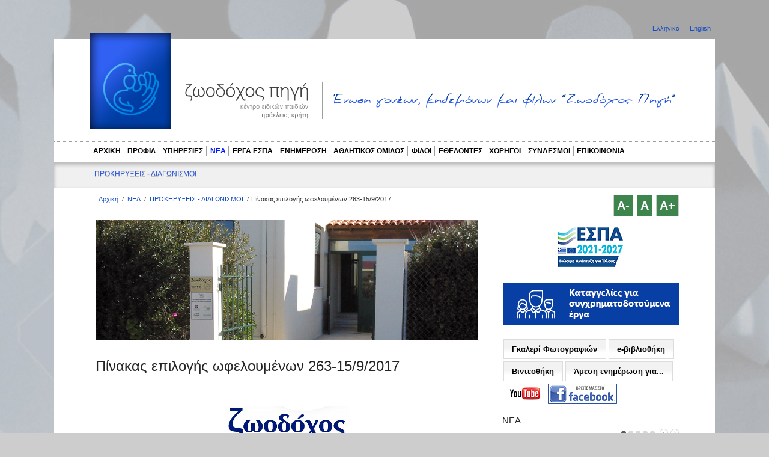

--- FILE ---
content_type: text/html; charset=utf-8
request_url: https://zoodohos.com/index.php/nea/prokyrhkseis-diagwnismoi/524-pinakas_epiloghs_wpheloumenwn_263_15_9_2017
body_size: 9512
content:
<!doctype html>
<html lang="el">
<head>
<meta name="viewport" content="width=device-width,initial-scale=1">
  <base href="https://zoodohos.com/index.php/nea/prokyrhkseis-diagwnismoi/524-pinakas_epiloghs_wpheloumenwn_263_15_9_2017" />
  <meta http-equiv="content-type" content="text/html; charset=utf-8" />
  <meta name="keywords" content="Εκπαίδευση, Κέντρο, Ημέρας, Αυτισμός, Ξενώνας, Στήριξης, Ευαισθητοποίηση, Εκδρομές,    Διανοητική, Αναπηρία, Κοινότητα, Ηράκλειο, Κρήτη, Ίδρυμα, Σύλλογος, Φίλοι, Άτομα,   Προώθηση, Μάθηση, Ζωοδόχος, Πηγή, Νέα Αλικαρνασσός, Δυσκολίες, Κατασκήνωση, Κέντρο Αυτισμού, Αθλητικός, Όμιλος " />
  <meta name="description" content="Κέντρο Ειδικών Παιδιών Ζωοδόχος Πηγή, Ηράκλειο Κρητη - Zoodohos Pigi is a non-profit, private charity organization and complies with the continuing assessment and monitoring of the ministry of Health and Welfare.The Aims and Objectives of Zoodohos Pigi utilization to the most possible degree of the persons' potential towards a more autonomous and  independent living. social integration. prevocational and vocational training. job placement. supported living. psycho-social support of the persons and their families. trainer and parent training. public awareness. We have set up a safe and structured environment for persons with autism, so as to provide high-level, specialized services" />
  <title>Πίνακας επιλογής ωφελουμένων 263-15/9/2017 - Κέντρο Ειδικών Παιδιών Ζωοδόχος Πηγή, Ηράκλειο Κρητη</title>
  <link href="/templates/zoodohos/favicon.ico" rel="shortcut icon" type="image/vnd.microsoft.icon" />
  <link rel="stylesheet" href="/plugins/system/rokbox/themes/light/rokbox-style.css" type="text/css" />
  <link rel="stylesheet" href="https://zoodohos.com/modules/mod_news_pro_gk4/interface/css/style.css" type="text/css" />
  <link rel="stylesheet" href="/modules/mod_font_resizer/jfontsize.css" type="text/css" media="all" />
  <link rel="stylesheet" href="/media/mod_languages/css/template.css" type="text/css" />
  <style type="text/css">
#toTop {width:100px;z-index: 10;border: 1px solid #eee; background:#f7f7f7; text-align:center; padding:5px; position:fixed; bottom:0px; right:0px; cursor:pointer; display:none;  color:#333;text-transform: lowercase; font-size: 0.8em;}
  </style>
  <script src="/media/system/js/mootools-core.js" type="text/javascript"></script>
  <script src="/media/system/js/core.js" type="text/javascript"></script>
  <script src="/media/system/js/mootools-more.js" type="text/javascript"></script>
  <script src="//ajax.googleapis.com/ajax/libs/jquery/1.6/jquery.min.js" type="text/javascript"></script><script type='text/javascript'>jQuery.noConflict();</script>
  <script src="/media/system/js/caption.js" type="text/javascript"></script>
  <script src="/plugins/system/rokbox/rokbox.js" type="text/javascript"></script>
  <script src="/plugins/system/rokbox/themes/light/rokbox-config.js" type="text/javascript"></script>
  <script src="https://zoodohos.com/modules/mod_news_pro_gk4/interface/scripts/engine.js" type="text/javascript"></script>
  <script src="/modules/mod_font_resizer/jquery.fontResizer-2.0.js" type="text/javascript"></script>
  <script type="text/javascript">
window.addEvent('load', function() {
				new JCaption('img.caption');
			});var rokboxPath = '/plugins/system/rokbox/';
  </script>

<link rel="apple-touch-icon" href="/templates/zoodohos/apple-touch-icon.png">
<link rel="stylesheet" href="/templates/system/css/system.css" type="text/css">
<link rel="stylesheet" href="/templates/zoodohos/css/basic.css" type="text/css" />
<link rel="stylesheet" href="/templates/zoodohos/css/custom.css" type="text/css" />
<link rel="stylesheet" href="/templates/zoodohos/css/menus.css" type="text/css" />
	<link rel="stylesheet" href="/templates/zoodohos/css/css3.css" type="text/css" />
	
<style type="text/css">
a, .items-leading h2 a:hover, .item h2 a:hover, h2 a:hover {color:#134cc3;}
.readmore a:hover, a.readmore:hover, .readmore a:focus, a.readmore:focus{ background-color:#134cc3; h1 a { background-color:none !important;}}
</style>
<link rel="shortcut icon" href="/templates/zoodohos/images/favicon.ico" />  
<!--[if gt IE 8]>
	<link rel="stylesheet" href="/templates/zoodohos/css/ie.css" type="text/css" media="screen, projection" />
<![endif]-->    
<!--[if lt IE 9]>
	<link rel="stylesheet" href="/templates/zoodohos/css/ie8.css" type="text/css" media="screen, projection" />
	<script src="http://html5shim.googlecode.com/svn/trunk/html5.js"></script>
<![endif]-->    
<script type="text/javascript" src="/templates/zoodohos/js/jQuery.equalHeights.js"></script>
</head>
<body style="background-repeat:no-repeat; background-position:center top; background-image: url('/images/backgrounds/01.jpg');">
<div class="wrapper">
	<div class="inner_wrapper">
	    		<div class="moduletable languagemod">
					<div class="mod-languages languagemod">

	<ul class="lang-inline">
						<li class="lang-active" dir="ltr">
			<a href="/index.php">
							Ελληνικά						</a>
			</li>
								<li class="" dir="ltr">
			<a href="/index.php/en/">
							English						</a>
			</li>
				</ul>

</div>
		</div>
	
		<div class="header_wrapper">
		
<div class="top">
  <div class="container">
        <div class="logo">
      <h1><a href="/"><img src="/templates/zoodohos/images/logo.png" alt="Κέντρο Ειδικών Παιδιών Ζωοδόχος Πηγή, Ηράκλειο Κρητη"  /></a></h1>
    </div>
    <div class="skipLink"><a href="#mainContent">Προχωρήστε στο κυρίως περιεχόμενο</a></div>
        <div class="moto">

<div class="custom"  >
	<p><img src="/images/zoodohos-moto-egxr.png" alt="Κέντρο Ειδικών Παιδιών" width="826" height="74" /></p></div>
</div>
      </div>
  <nav>
    
<ul class="menu">
<li class="item-101"><a href="/index.php" >ΑΡΧΙΚΗ</a></li><li class="item-102 parent"><a href="/index.php/profil" >ΠΡΟΦΙΛ</a></li><li class="item-103 parent"><a href="/index.php/yphresies" >ΥΠΗΡΕΣΙΕΣ</a></li><li class="item-104 active parent"><a href="/index.php/nea" >ΝΕΑ</a></li><li class="item-105"><a href="/index.php/erga_espa" >ΕΡΓΑ ΕΣΠΑ</a></li><li class="item-106 parent"><a href="/index.php/enhmerwsh" >ΕΝΗΜΕΡΩΣΗ</a></li><li class="item-107 parent"><a href="/index.php/athlhtikos-omilos/profil" >ΑΘΛΗΤΙΚΟΣ ΟΜΙΛΟΣ</a></li><li class="item-111 parent"><a href="/index.php/filoi/profil" >ΦΙΛΟΙ</a></li><li class="item-112 parent"><a href="/index.php/ethelontes" >ΕΘΕΛΟΝΤΕΣ</a></li><li class="item-113 parent"><a href="/index.php/xorhgoi" >ΧΟΡΗΓΟΙ</a></li><li class="item-110 parent"><a href="/index.php/syndesmoi" >ΣΥΝΔΕΣΜΟΙ</a></li><li class="item-109"><a href="/index.php/epikoinwnia" >ΕΠΙΚΟΙΝΩΝΙΑ</a></li></ul>

  </nav>
      <div class="minimenu">
    
<ul class="menu topmenu ">
<li class="item-108 current active"><a href="/index.php/nea/prokyrhkseis-diagwnismoi" >ΠΡΟΚΗΡΥΞΕΙΣ - ΔΙΑΓΩΝΙΣΜΟΙ</a></li></ul>

  </div>
  <script type="text/javascript">
	jQuery(document).ready(function(){
//		jQuery(".minimenu").hide(0);
		if (jQuery(".topmenu").size() <= 0 ) {
			jQuery(".minimenu").remove();
//		} else {
//			jQuery(".minimenu").show(0);
		}
		jQuery("ul.topmenu li:last-child").css("border-right", "0");
		jQuery(".teaser-articles .items-row:last-child").css("border-bottom", "none");
	});
</script>
    </div>
				
		</div> <!-- div.header_wrapper ends here-->
	
<!-- ****************** Main Area with all main content ****************** -->
		<div class="main header_inactive">
			<div class="container">
			<hr />
		
							<!-- Including breadcrumbs navigation -->
											<div class="block1 pathway_nav">
					
<div class="breadcrumbs">
<ul><li><a href="/index.php" class="pathway">Αρχική</a></li> <li class="pathway separator"> / </li> <li><a href="/index.php/nea" class="pathway">ΝΕΑ</a></li> <li class="pathway separator"> / </li> <li><a href="/index.php/nea/prokyrhkseis-diagwnismoi" class="pathway">ΠΡΟΚΗΡΥΞΕΙΣ - ΔΙΑΓΩΝΙΣΜΟΙ</a></li> <li class="pathway separator"> / </li> <li class="pathway">Πίνακας επιλογής ωφελουμένων 263-15/9/2017</li></ul></div><div class="adjustFont">
    <div>
        <a class="decreaseClickItem jfontsize-button" href="/">A-</a>
	    <a class="setFontSize jfontsize-button" title="100" href="/">A</a>
        <a class="increaseClickItem jfontsize-button" href="/">A+</a>
       
    </div>
    </div>
<script type="text/javascript">
jQuery(document).ready(function() {
	jQuery('body').fontResizer({minFont:100,maxFont:170,increment:5});
});
</script>

				</div>
				<hr />
			 		
						
		
				
	
			<!-- Including inner content area -->
	   		<div class="block0 inner_content">	
<div id="ComponentWrap">
<!--One 100% Block-->
				
		<!--Left Block-->
		
			<!-- Main component-->
			<div class="											block23 center_block  border									">
				

<div class="custom"  >
	<p><img src="/images/top-themes/zwodoxos_text_top_image_KH1.jpg" alt="zwodoxos text top image KH1" width="637" height="200" /></p></div>

				
<div id="system-message-container">
</div>
									<article>
<div class="item-page">
<a id="mainContent" class="hidden"></a>
	<h2>		Πίνακας επιλογής ωφελουμένων 263-15/9/2017	</h2>






	<h3 style="text-align: center;">&nbsp;</h3>
<h3 style="text-align: center;"><img src="/images/nea/zp4.jpg" alt="zp4" width="207" height="116" /></h3>
<p style="text-align: center;"><strong><br />&nbsp;&Pi;&Iota;&Nu;&Alpha;&Kappa;&Alpha;&Sigma; &Epsilon;&Pi;&Iota;&Lambda;&Omicron;&Gamma;&Eta;&Sigma; &Omega;&Phi;&Epsilon;&Lambda;&Omicron;&Upsilon;&Mu;&Epsilon;&Nu;&Omega;&Nu;</strong><br /><strong>&Gamma;&Iota;&Alpha; &Tau;&Omicron; &Pi;&Rho;&Omicron;&Gamma;&Rho;&Alpha;&Mu;&Mu;&Alpha; "&Kappa;&Epsilon;&Nu;&Tau;&Rho;&Omicron; &Epsilon;&Kappa;&Pi;&Alpha;&Iota;&Delta;&Epsilon;&Upsilon;&Sigma;&Eta;&Sigma; &Alpha;&Gamma;&Omega;&Gamma;&Eta;&Sigma; &Kappa;&Alpha;&Iota;</strong><br /><strong>&Eta;&Mu;&Epsilon;&Rho;&Eta;&Sigma;&Iota;&Alpha;&Sigma; &Phi;&Rho;&Omicron;&Nu;&Tau;&Iota;&Delta;&Alpha;&Sigma; &Alpha;&mu;&epsilon;&Alpha; &Zeta;&Omega;&Omicron;&Delta;&Omicron;&Chi;&Omicron;&Sigma; &Pi;&Eta;&Gamma;&Eta;"</strong><br /><strong>&Epsilon;&nu;&tau;&alpha;&gamma;&mu;έ&nu;&omicron; &sigma;&tau;&omicron; &Epsilon;.&Pi;. "&Kappa;&rho;ή&tau;&eta; 2014-2020"</strong></p>
 
<p style="text-align: center;">&nbsp;</p>
<p>&Mu;&epsilon;&tau;ά &tau;&eta; &lambda;ή&xi;&eta; &tau;&eta;&sigmaf; &pi;&rho;&omicron;&theta;&epsilon;&sigma;&mu;ί&alpha;&sigmaf; &upsilon;&pi;&omicron;&beta;&omicron;&lambda;ή&sigmaf; &alpha;&iota;&tau;ή&sigma;&epsilon;&omega;&nu; (16/10/2017) &sigma;ύ&mu;&phi;&omega;&nu;&alpha; &mu;&epsilon;&nbsp;&tau;&eta; &mu;&epsilon; &alpha;&rho;&iota;&theta;&mu;. &pi;&rho;&omega;&tau;.&nbsp;274-26/09/2017 &pi;&alpha;&rho;ά&tau;&alpha;&sigma;&eta; &pi;&rho;ό&sigma;&kappa;&lambda;&eta;&sigma;&eta;&sigmaf; &epsilon;&kappa;&delta;ή&lambda;&omega;&sigma;&eta;&sigmaf; &epsilon;&nu;&delta;&iota;&alpha;&phi;έ&rho;&omicron;&nu;&tau;&omicron;&sigmaf;.</p>
<p><br />&Eta; &Epsilon;&pi;&iota;&tau;&rho;&omicron;&pi;ή &epsilon;&pi;&iota;&lambda;&omicron;&gamma;ή&sigmaf; &omega;&phi;&epsilon;&lambda;&omicron;&upsilon;&mu;έ&nu;&omega;&nu;, &alpha;&kappa;&omicron;&lambda;&omicron;&upsilon;&theta;ώ&nu;&tau;&alpha;&sigmaf; ό&lambda;&epsilon;&sigmaf; &tau;&iota;&sigmaf; &sigma;&chi;&epsilon;&tau;&iota;&kappa;έ&sigmaf; &delta;&iota;&alpha;&delta;&iota;&kappa;&alpha;&sigma;ί&epsilon;&sigmaf;, &sigma;&upsilon;&nu;έ&tau;&alpha;&xi;&epsilon; &tau;&omicron; &sigma;&chi;&epsilon;&tau;&iota;&kappa;ό &pi;ί&nu;&alpha;&kappa;&alpha; &epsilon;&pi;&iota;&lambda;&omicron;&gamma;ή&sigmaf; &omega;&phi;&epsilon;&lambda;&omicron;&upsilon;&mu;έ&nu;&omega;&nu; &tau;&eta;&sigmaf; &Pi;&rho;ά&xi;&eta;&sigmaf; &mu;&epsilon; &alpha;&lambda;&phi;&alpha;&beta;&eta;&tau;&iota;&kappa;ή &sigma;&epsilon;&iota;&rho;ά &omega;&sigmaf; &epsilon;&xi;ή&sigmaf;:</p>
<p>&nbsp;</p>
<div style="text-align: center;">
<table border="1" style="border-collapse: collapse; border: none; height: 79px; width: 565px;" cellspacing="0" cellpadding="0">
<tbody>
<tr>
<td style="width: 55.05pt; border: 1pt solid windowtext; padding: 0cm 5.4pt;" valign="top" width="73"><b>&Alpha;/&Alpha;</b></td>
<td style="width: 152.85pt; border-top: 1pt solid windowtext; border-right: 1pt solid windowtext; border-bottom: 1pt solid windowtext; border-left: none; padding: 0cm 5.4pt;" valign="top" width="204"><b>&Alpha;&Rho;&Chi;&Iota;&Kappa;&Alpha; &Omicron;&Nu;&Omicron;&Mu;&Alpha;&Tau;/&Nu;&Omicron;&Upsilon;</b></td>
<td style="width: 155.35pt; border-top: 1pt solid windowtext; border-right: 1pt solid windowtext; border-bottom: 1pt solid windowtext; border-left: none; padding: 0cm 5.4pt;" valign="top" width="207"><b>&Alpha;&Rho;. &Pi;&Rho;&Omega;&Tau;. &Alpha;&Iota;&Tau;&Eta;&Sigma;&Eta;&Sigma;</b></td>
</tr>
<tr>
<td style="width: 55.05pt; border-right: 1pt solid windowtext; border-bottom: 1pt solid windowtext; border-left: 1pt solid windowtext; border-top: none; padding: 0cm 5.4pt;" valign="top" width="73">1</td>
<td style="width: 152.85pt; border-top: none; border-left: none; border-bottom: 1pt solid windowtext; border-right: 1pt solid windowtext; padding: 0cm 5.4pt;" valign="top" width="204">&Zeta;. &Alpha;.</td>
<td style="width: 155.35pt; border-top: none; border-left: none; border-bottom: 1pt solid windowtext; border-right: 1pt solid windowtext; padding: 0cm 5.4pt;" valign="top" width="207">294-16/10/2017</td>
</tr>
<tr>
<td style="width: 55.05pt; border-right: 1pt solid windowtext; border-bottom: 1pt solid windowtext; border-left: 1pt solid windowtext; border-top: none; padding: 0cm 5.4pt;" valign="top" width="73">2</td>
<td style="width: 152.85pt; border-top: none; border-left: none; border-bottom: 1pt solid windowtext; border-right: 1pt solid windowtext; padding: 0cm 5.4pt;" valign="top" width="204">&Sigma;. &Alpha;.</td>
<td style="width: 155.35pt; border-top: none; border-left: none; border-bottom: 1pt solid windowtext; border-right: 1pt solid windowtext; padding: 0cm 5.4pt;" valign="top" width="207">295-16/10/2017</td>
</tr>
</tbody>
</table>
</div>
<p style="text-align: center;">&nbsp;</p>
<p>&nbsp;</p>
<p>&nbsp;</p>
<p style="text-align: center;">&Eta;&rho;ά&kappa;&lambda;&epsilon;&iota;&omicron;, &Delta;&epsilon;&upsilon;&tau;έ&rho;&alpha; 16/10/2017<br />&Eta; &Epsilon;&pi;&iota;&tau;&rho;&omicron;&pi;ή &Epsilon;&pi;&iota;&lambda;&omicron;&gamma;ή&sigmaf; &Omega;&phi;&epsilon;&lambda;&omicron;&upsilon;&mu;έ&nu;&omega;&nu;</p>
<p style="text-align: center;">&nbsp;</p>
<p style="text-align: center;"><img src="/images/nea/simaiakia_kdhf.jpg" alt="simaiakia kdhf" width="457" height="121" /></p>
<p style="text-align: center;">&nbsp;</p>
	</div>
</article>
		
							</div>

		<!--Right Block-->
				<aside>
			<div class="skipLink"><a href="#bottomContent">Παρακάμψτε τα ενθέματα και προχωρήστε στο συμπληρωματικό περιεχόμενο </a></div>
			<div class="block3 right_block lastblock">
 						<div class="moduletable centered marginbottom20">
					<div class="bannergroup centered marginbottom20">

	<div class="banneritem">
																																																															<a
							href="/index.php/component/banners/click/25"
							title="ΚΕΝΤΡΟ ΔΙΗΜΕΡΕΥΣΗΣ &amp; ΗΜΕΡΗΣΙΑΣ ΦΡΟΝΤΙΔΑΣ ΑΤΟΜΩΝ ΜΕ Ν.Α. ΖΩΟΔΟΧΟΣ ΠΗΓΗ">
							<img
								src="https://zoodohos.com/images/banners/SITE_BANNER_RIGHT_ESPA_2021_2027.jpg"
								alt="ΚΕΝΤΡΟ ΔΙΗΜΕΡΕΥΣΗΣ & ΗΜΕΡΗΣΙΑΣ ΦΡΟΝΤΙΔΑΣ ΑΤΟΜΩΝ ΜΕ Ν.Α. ΖΩΟΔΟΧΟΣ ΠΗΓΗ"
																							/>
						</a>
																<div class="clr"></div>
	</div>

</div>
		</div>
			<div class="moduletable">
					

<div class="custom"  >
	<p><a href="/index.php/nea/prokyrhkseis-diagwnismoi/2-uncategorised/590-kataggelies2021"><img src="/images/banners/banner-kataggelies.jpg" alt="&Kappa;&alpha;&tau;&alpha;&gamma;&gamma;&epsilon;&lambda;ί&epsilon;&sigmaf; &gamma;&iota;&alpha; &sigma;&upsilon;&gamma;&chi;&rho;&eta;&mu;&alpha;&tau;&omicron;&delta;&omicron;&tau;&omicron;ύ&mu;&epsilon;&nu;&alpha; έ&rho;&gamma;&alpha;" /></a></p></div>
		</div>
			<div class="moduletable">
					
<ul class="menu-right" id="redModule">
<li class="item-189"><a href="/index.php/gallery-phwtografiwn" title="Γκαλερί Φωτογραφιών" >Γκαλερί Φωτογραφιών</a></li><li class="item-190 parent"><a href="/index.php/e-vivliothhkh" title="E-ΒΙΒΛΙΟΘΗΚΗ" >e-βιβλιοθήκη</a></li><li class="item-204"><a href="/index.php/videothhkh" title="ΒΙΝΤΕΟΘΗΚΗ" >Βιντεοθήκη</a></li><li class="item-224 parent"><a href="/index.php/amesh-enhmerwsh-gia" >Άμεση ενημέρωση για...</a></li><li class="item-221"><a class="youtubestyle" href="http://www.youtube.com/user/ZoodohosPigi" title="Το κανάλι της Ζωοδόχου Πηγής στο YouTube" ><img src="/images/banners/youtube-menu-icon.png" alt="Youtube" /></a></li><li class="item-382"><a class="youtubestyle2" href="https://el-gr.facebook.com/pages/%CE%96%CF%89%CE%BF%CE%B4%CF%8C%CF%87%CE%BF%CF%82-%CE%A0%CE%B7%CE%B3%CE%AE/212556905490351" title="Η σελίδα της Ζωοδόχου Πηγής στο Facebook" ><img src="/images/ZOODOHOS_FINDUSONFACEBOOK.jpg" alt="Facebook" /></a></li></ul>
		</div>
			<div class="moduletable">
					<h3>ΝΕΑ</h3>
						<div class="nspMain autoanim nspFs130" id="nsp-nsp_47" style="width:100%;">
					<div class="nspArts bottom" style="width:100%;">
								<div class="nspTopInterface">
					<div>
												<ul class="nspPagination">
														<li>1</li>
														<li>2</li>
														<li>3</li>
														<li>4</li>
														<li>5</li>
													</ul>
												
												<span class="nspPrev">Prev</span>
						<span class="nspNext">Next</span>
												
											</div>
				</div>
								
														<div class="nspArt" style="width:100%;"><div style="padding:15px 15px 15px 15px"><h4 class="nspHeader tleft fnone" title="Προκήρυξη 371/07-01-2026">Προκήρυξη 371/07-01-2026</h4><p class="nspText tleft fleft">
&Pi;&Rho;&Omicron;&Kappa;&Eta;&Rho;&Upsilon;&Xi;&Eta; 371/07-01-2026&Gamma;&Iota;&Alpha; &Tau;&Eta;&Nu; &Pi;&Rho;&Omicron;&Sigma;&Lambda;&Eta;&Psi;&Eta; &Pi;&Rho;&Omicron;&Sigma;&Omega;&Pi;&Iota;&Kappa;&Omicron;&Upsilon;&Mu;&Epsilon; &Sigma;&Upsilon;&Mu;&Beta;&Alpha;&Sigma;&Eta; &Epsilon;&Rho;&Gamma;&Alpha;&Sigma;&Iota;&Alpha;&Sigma; &Iota;&Delta;&Iota;&Omega;&Tau;&Iota;&Kappa;&Omicron;&Upsilon; &Delta;&Iota;&Kappa;&Alpha;&Iota;&Omicron;&Upsilon;&Pi;&Lambda;&Eta;&Rho;&Omicron;&Upsilon;&Sigma; &Alpha;&Pi;&Alpha;&Sigma;&Chi;&Omicron;&Lambda;&Eta;&Sigma;&Eta;&Sigma; &Omicron;&Rho;&Iota;&Sigma;&Mu;&Epsilon;&Nu;&Omicron;&Upsilon; &Chi;&Rho;&Omicron;&Nu;&Omicron;&Upsilon;
 <br /><a class="button" href="/index.php/nea/prokyrhkseis-diagwnismoi/9-nea/692-prokhryksh_371_7_1_2026">περισσότερα</a></p></div></div>
														<div class="nspArt unvisible" style="width:100%;"><div style="padding:15px 15px 15px 15px"><h4 class="nspHeader tleft fnone" title="Επισκέψεις Δεκεμβρίου 2025">Επισκέψεις Δεκεμβρίου 2025</h4><p class="nspText tleft fleft">&Mu;&epsilon; &chi;&alpha;&rho;ά &upsilon;&pi;&omicron;&delta;&epsilon;&chi;&tau;ή&kappa;&alpha;&mu;&epsilon; &tau;&omicron; &mu;ή&nu;&alpha; &Delta;&epsilon;&kappa;έ&mu;&beta;&rho;&iota;&omicron; &tau;&omicron;&upsilon; 2025 &tau;&alpha; &sigma;&chi;&omicron;&lambda;&epsilon;ί&alpha;: 10&omicron; &Delta;&eta;&mu;&omicron;&tau;&iota;&kappa;ό &Eta;&rho;&alpha;&kappa;&lambda;&epsilon;ί&omicron;&upsilon;, &Delta;&eta;&mu;&omicron;&tau;&iota;&kappa;ό &Tau;&upsilon;&lambda;ί&sigma;&omicron;&upsilon;, 2&omicron; &Delta;&eta;&mu;&omicron;&tau;&iota;&kappa;ό &Alpha;&lambda;&iota;&kappa;&alpha;&rho;&nu;&alpha;&sigma;&sigma;&omicron;ύ, 36&omicron; &Delta;&eta;&mu;&omicron;&tau;&iota;&kappa;ό &Eta;&rho;&alpha;&kappa;&lambda;&epsilon;ί&omicron;&upsilon;, &Nu;&eta;&pi;&iota;&alpha;&gamma;&omega;&gamma;&epsilon;ί&omicron; &Kappa;&alpha;&rho;&tau;&epsilon;&rho;&omicron;ύ &kappa;&alpha;&iota; Junior Academy - &Chi;&epsilon;&rho;&rho;&omicron;&nu;ά&sigma;&iota;&omicron;&sigmaf; &Sigma;&chi;&omicron;&lambda;ή &ldquo;&Alpha;&nu;&delta;&rho;έ&alpha;&sigmaf;... <br /><a class="button" href="/index.php/nea/prokyrhkseis-diagwnismoi/9-nea/691-episkepseis_dekemvriou_2025">περισσότερα</a></p></div></div>
														<div class="nspArt unvisible" style="width:100%;"><div style="padding:15px 15px 15px 15px"><h4 class="nspHeader tleft fnone" title="Χριστουγεννιάτικα προϊόντα των εργαστηρίων του Κέντρου Υποστήριξης ΑμεΑ &quot;Ζωοδόχος Πηγή&quot; 2025">Χριστουγεννιάτικα προϊόντα των εργαστηρίων του Κέντρου Υποστήριξης ΑμεΑ &quot;Ζωοδόχος Πηγή&quot; 2025</h4><p class="nspText tleft fleft">
&Sigma;&alpha;&sigmaf; &epsilon;&nu;&eta;&mu;&epsilon;&rho;ώ&nu;&omicron;&upsilon;&mu;&epsilon; ό&tau;&iota; &tau;&omicron; &eta;&lambda;&epsilon;&kappa;&tau;&rho;&omicron;&nu;&iota;&kappa;ό &mu;&alpha;&sigmaf; &pi;&alpha;&zeta;ά&rho;&iota; &sigma;&tau;&alpha;&mu;&alpha;&tau;ά&epsilon;&iota; &kappa;&alpha;&iota; &mu;&pi;&omicron;&rho;&epsilon;ί&tau;&epsilon; &nu;&alpha; &sigma;&upsilon;&nu;&epsilon;&chi;ί&sigma;&epsilon;&tau;&epsilon; &nu;&alpha; &pi;&rho;&omicron;&mu;&eta;&theta;&epsilon;ύ&epsilon;&sigma;&tau;&epsilon; &tau;&iota;&sigmaf; &upsilon;&pi;έ&rho;&omicron;&chi;&epsilon;&sigmaf; &delta;&eta;&mu;&iota;&omicron;&upsilon;&rho;&gamma;ί&epsilon;&sigmaf; &tau;&omega;&nu; &pi;&alpha;&iota;&delta;&iota;ώ&nu; &tau;&eta;&sigmaf; &Zeta;&omega;&omicron;&delta;ό&chi;&omicron;&upsilon; &Pi;&eta;&gamma;ή&sigmaf;, &alpha;&pi;ό &tau;&omicron; &Chi;&rho;&iota;&sigma;&tau;&omicron;&upsilon;&gamma;&epsilon;&nu;&nu;&iota;ά&tau;&iota;&kappa;&omicron; &Pi;&alpha;&zeta;ά&rho;&iota; &mu;&alpha;&sigmaf; &sigma;&tau;&eta;&nu; &Pi;&lambda;&alpha;&tau;&epsilon;ί&alpha; &Delta;&alpha;&sigma;&kappa;&alpha;&lambda;&omicron;&gamma;&iota;ά&nu;&nu;&eta;... <br /><a class="button" href="/index.php/nea/prokyrhkseis-diagwnismoi/9-nea/690-christmas_proionta_pazari_2025">περισσότερα</a></p></div></div>
														<div class="nspArt unvisible" style="width:100%;"><div style="padding:15px 15px 15px 15px"><h4 class="nspHeader tleft fnone" title="Χριστουγεννιάτικα δώρα στα παιδιά της Ζωοδόχου Πηγής από την Περιφέρεια Κρήτης">Χριστουγεννιάτικα δώρα στα παιδιά της Ζωοδόχου Πηγής από την Περιφέρεια Κρήτης</h4><p class="nspText tleft fleft">&Epsilon;&pi;ί&sigma;&kappa;&epsilon;&psi;&eta; &upsilon;&psi;&eta;&lambda;&omicron;ύ &kappa;&omicron;&iota;&nu;&omega;&nu;&iota;&kappa;&omicron;ύ &sigma;&upsilon;&mu;&beta;&omicron;&lambda;&iota;&sigma;&mu;&omicron;ύ &pi;&rho;&alpha;&gamma;&mu;&alpha;&tau;&omicron;&pi;&omicron;ί&eta;&sigma;&alpha;&nu; &sigma;&tau;&omicron; &Kappa;έ&nu;&tau;&rho;&omicron; &mu;&alpha;&sigmaf; &omicron;&iota; &Alpha;&nu;&tau;&iota;&pi;&epsilon;&rho;&iota;&phi;&epsilon;&rho;&epsilon;&iota;ά&rho;&chi;&epsilon;&sigmaf; &kappa;&kappa; &Nu;ί&kappa;&omicron;&sigmaf; &Sigma;&upsilon;&rho;&iota;&gamma;&omega;&nu;ά&kappa;&eta;&sigmaf; &kappa;&alpha;&iota; &Sigma;&tau;έ&lambda;&iota;&omicron;&sigmaf; &Beta;&omicron;&rho;&gamma;&iota;ά&sigmaf; &mu;&omicron;&iota;&rho;ά&zeta;&omicron;&nu;&tau;&alpha;&sigmaf; &Chi;&rho;&iota;&sigma;&tau;&omicron;&upsilon;&gamma;&epsilon;&nu;&nu;&iota;ά&tau;&iota;&kappa;&alpha; &delta;ώ&rho;&alpha;, &chi;&alpha;&mu;ό&gamma;&epsilon;&lambda;&alpha; &kappa;&alpha;&iota; &epsilon;&upsilon;&chi;έ&sigmaf; &sigma;&tau;&alpha; &pi;&alpha;&iota;&delta;&iota;ά &tau;&eta;&sigmaf; &Zeta;&omega;&omicron;&delta;ό&chi;&omicron;&upsilon; &Pi;&eta;&gamma;ή&sigmaf;.
 <br /><a class="button" href="/index.php/nea/prokyrhkseis-diagwnismoi/9-nea/689-christmas_presents_perifereia_kritis">περισσότερα</a></p></div></div>
														<div class="nspArt unvisible" style="width:100%;"><div style="padding:15px 15px 15px 15px"><h4 class="nspHeader tleft fnone" title="Χριστουγεννιάτικα Προϊόντα Ζωοδόχου Πηγής 2025">Χριστουγεννιάτικα Προϊόντα Ζωοδόχου Πηγής 2025</h4><p class="nspText tleft fleft">&nbsp;
&Chi;&Rho;&Iota;&Sigma;&Tau;&Omicron;&Upsilon;&Gamma;&Epsilon;&Nu;&Nu;&Iota;&Alpha;&Tau;&Iota;&Kappa;&Alpha; &Pi;&Rho;&Omicron;&Iota;&Omicron;&Nu;&Tau;&Alpha; &Tau;&Omicron;&Upsilon;&Kappa;&Epsilon;&Nu;&Tau;&Rho;&Omicron;&Upsilon; &Upsilon;&Pi;&Omicron;&Sigma;&Tau;&Eta;&Rho;&Iota;&Xi;&Eta;&Sigma; &Alpha;&mu;&epsilon;&Alpha; "&Zeta;&Omega;&Omicron;&Delta;&Omicron;&Chi;&Omicron;&Sigma; &Pi;&Eta;&Gamma;&Eta;"&Alpha;&Pi;&Omicron; 13 &Delta;&Epsilon;&Kappa;&Epsilon;&Mu;&Beta;&Rho;&Iota;&Omicron;&Upsilon; &Epsilon;&Omega;&Sigma; 31 &Delta;&Epsilon;&Kappa;&Epsilon;&Mu;&Beta;&Rho;&Iota;&Omicron;&Upsilon; 2025
&Theta;&alpha; &xi;&epsilon;&kappa;&iota;&nu;ή&sigma;&epsilon;&iota; &kappa;&alpha;&iota; &phi;έ&tau;&omicron;&sigmaf; &sigma;&tau;&eta;&nu; &Pi;&lambda;&alpha;&tau;&epsilon;ί&alpha; &Delta;&alpha;&sigma;&kappa;&alpha;&lambda;&omicron;&gamma;&iota;ά&nu;&nu;&eta; (&pi;ί&sigma;&omega; &alpha;&pi;ό &tau;&alpha; &delta;&iota;&kappa;&alpha;&sigma;&tau;ή&rho;&iota;&alpha;), &tau;&omicron; &Chi;&rho;&iota;&sigma;&tau;&omicron;&upsilon;&gamma;&epsilon;&nu;&nu;&iota;ά&tau;&iota;&kappa;&omicron; &Pi;&alpha;&zeta;ά&rho;&iota; &tau;&omicron;&upsilon; &Kappa;έ&nu;&tau;&rho;&omicron;&upsilon; &Upsilon;&pi;&omicron;&sigma;&tau;ή&rho;&iota;&xi;&eta;&sigmaf; &Alpha;&mu;&epsilon;&Alpha;... <br /><a class="button" href="/index.php/nea/prokyrhkseis-diagwnismoi/9-nea/688-christmas_pazari_2025">περισσότερα</a></p></div></div>
					
			</div>
					</div>

<script type="text/javascript">
//<![CDATA[
try {$Gavick;}catch(e){$Gavick = {};};
$Gavick["nsp-nsp_47"] = {
	"animation_speed": 400,
	"animation_interval": 6000,
	"animation_function": Fx.Transitions.Cubic.easeIn,
	"news_column": 1,
	"news_rows": 1,
	"links_columns_amount": 0,
	"links_amount": 0,
	"counter_text": '<strong>Page:</strong>'
};
//]]>
</script>			</div>
			<div class="moduletable centered">
					<div class="bannergroup centered">

	<div class="banneritem">
																																																															<a
							href="/index.php/component/banners/click/11"
							title="Η δωρεά σας, δύναμή μας...">
							<img
								src="https://zoodohos.com/images/banners/donations.png"
								alt="Η δωρεά σας, δύναμή μας..."
																							/>
						</a>
																<div class="clr"></div>
	</div>
	<div class="banneritem">
																																																															<a
							href="/index.php/component/banners/click/12"
							title="Τι είναι αυτισμός;">
							<img
								src="https://zoodohos.com/images/banners/what-is-autism.png"
								alt="Τι είναι αυτισμός;"
																							/>
						</a>
																<div class="clr"></div>
	</div>
	<div class="banneritem">
																																																															<a
							href="/index.php/component/banners/click/13"
							title="Τι είναι Νοητική Υστέρηση;">
							<img
								src="https://zoodohos.com/images/banners/mentally_retarded.jpg"
								alt="Τι είναι Νοητική Υστέρηση;"
																							/>
						</a>
																<div class="clr"></div>
	</div>
	<div class="banneritem">
																																																															<a
							href="/index.php/component/banners/click/5"
							title="Σύλλογος Φίλων της Ζωοδόχου Πηγής">
							<img
								src="https://zoodohos.com/images/banners/syllogos-fillon.gif"
								alt="Σύλλογος Φίλων της Ζωοδόχου Πηγής"
																							/>
						</a>
																<div class="clr"></div>
	</div>
	<div class="banneritem">
																																																															<a
							href="/index.php/component/banners/click/24"
							title="Γίνε και εσύ φίλος">
							<img
								src="https://zoodohos.com/images/banners/0_03_euro_a_day.jpg"
								alt="Γίνε και εσύ φίλος"
																							/>
						</a>
																<div class="clr"></div>
	</div>
	<div class="banneritem">
																																																															<a
							href="/index.php/component/banners/click/4"
							title="Αθλητικός Όμιλος «Ζωοδόχος Πηγή»">
							<img
								src="https://zoodohos.com/images/banners/sports_club_small.jpg"
								alt="Αθλητικός Όμιλος «Ζωοδόχος Πηγή»"
																							/>
						</a>
																<div class="clr"></div>
	</div>
	<div class="banneritem">
																																																															<a
							href="/index.php/component/banners/click/16"
							title="Χορηγοί">
							<img
								src="https://zoodohos.com/images/banners/sponsors1.jpg"
								alt="Χορηγοί"
																							/>
						</a>
																<div class="clr"></div>
	</div>

</div>
		</div>
	
			</div>
		</aside>
				<hr />
			
		</div>
	</div>	
			</div>
		</div>

		

<!-- ****************** Footer Area ****************** -->
		 
			<!-- Including footer content area -->
			<footer>
	<div class="footer">
		<a id="bottomContent"></a>    
		<div class="container">
					<div class="footer-container">
			<div class="bannergroup">

	<div class="banneritem">
																																																															<a
							href="/index.php/component/banners/click/2" target="_blank"
							title="ΕΣΠΑ">
							<img
								src="https://zoodohos.com/images/banners/site_banner_down_ESPA_21_27.jpg"
								alt="ΕΣΠΑ"
																							/>
						</a>
																<div class="clr"></div>
	</div>
	<div class="banneritem">
																																																															<a
							href="/index.php/component/banners/click/7" target="_blank"
							title="Υπουργείο Υγείας">
							<img
								src="https://zoodohos.com/images/banners/ypourgeio_ygeias_logo_paliosite.png"
								alt="Υπουργείο Υγείας"
																							/>
						</a>
																<div class="clr"></div>
	</div>
	<div class="banneritem">
																																																															<a
							href="/index.php/component/banners/click/3" target="_blank"
							title="Περιφέρεια Κρήτης">
							<img
								src="https://zoodohos.com/images/banners/pepkritis.jpg"
								alt="Περιφέρεια Κρήτης"
																							/>
						</a>
																<div class="clr"></div>
	</div>
	<div class="banneritem">
																																																															<a
							href="/index.php/component/banners/click/6" target="_blank"
							title="Social Europe">
							<img
								src="https://zoodohos.com/images/banners/social-europe.jpg"
								alt="Social Europe"
																							/>
						</a>
																<div class="clr"></div>
	</div>
	<div class="banneritem">
																																																															<a
							href="/index.php/component/banners/click/9" target="_blank"
							title="Ευρωπαϊκό Κοινωνικό Ταμείο">
							<img
								src="https://zoodohos.com/images/banners/multi_17045.jpg"
								alt="Ευρωπαϊκό Κοινωνικό Ταμείο"
																							/>
						</a>
																<div class="clr"></div>
	</div>
	<div class="banneritem">
																																																															<a
							href="/index.php/component/banners/click/10" target="_blank"
							title="ΥΓΕΙΑ - ΕΕ">
							<img
								src="https://zoodohos.com/images/banners/eu_ygeia.jpg"
								alt="ΥΓΕΙΑ - ΕΕ"
																							/>
						</a>
																<div class="clr"></div>
	</div>
	<div class="banneritem">
																																																															<a
							href="/index.php/component/banners/click/15" target="_blank"
							title="Δήμος Ηρακλείου">
							<img
								src="https://zoodohos.com/images/banners/Dimos_heraklion_site.jpg"
								alt="Δήμος Ηρακλείου"
																							/>
						</a>
																<div class="clr"></div>
	</div>
	<div class="banneritem">
																																																															<a
							href="/index.php/component/banners/click/14" target="_blank"
							title="Περιφέρεια Κρήτης">
							<img
								src="https://zoodohos.com/images/banners/Perifereia_crete_site.jpg"
								alt="Περιφέρεια Κρήτης"
																							/>
						</a>
																<div class="clr"></div>
	</div>
	<div class="banneritem">
																																																															<a
							href="/index.php/component/banners/click/8" target="_blank"
							title="Υπουργός Κοινωνικής Συνοχής και Οικογένειας">
							<img
								src="https://zoodohos.com/images/banners/Ypourgeio_synoxis_site.png"
								alt="Υπουργός Κοινωνικής Συνοχής και Οικογένειας"
																							/>
						</a>
																<div class="clr"></div>
	</div>

</div>

			</div>
					
		<!--Five 20% Blocks-->
					
		
			
		
			
		
				
					<hr />
		</div>
				</div>
</footer>		
	</div> <!-- div.inner_wrapper ends here-->
</div> <!-- div.wrapper ends here-->

<!-- Including subfooter content area -->
<div class="subfooter">
	<div class="container">
	<!--Sub Footer Block-->
			<div class="block0 footer_block centered">
					<div class="moduletable">
					

<div class="custom"  >
	<p>(C) 2011, Κέντρο Ειδικών Παιδιών Ζωοδόχος Πηγή, Ηράκλειο Κρήτη, Με την επιφύλαξη παντός δικαιώματος,<br /><a href="/index.php/component/content/article/181-oroi-xrhshs-prosvasimothta/278-terms-conditions" title="Όροι χρήσης Ιστοσελίδας" target="_self">Όροι χρήσης</a> | <a href="/index.php/component/content/article/181-oroi-xrhshs-prosvasimothta/277-accessibility" title="Προσβασιμότητα Ιστοσελίδας" target="_self">Προσβασιμότητα</a>&nbsp;|&nbsp;<a href="//www.w3.org/WAI/WCAG2AAA-Conformance" title="Explanation of WCAG 2.0 Level Triple-A Conformance"><img src="//www.w3.org/WAI/wcag2AAA" alt="Level Triple-A conformance, W3C WAI Web Content Accessibility Guidelines 2.0" width="88" height="32" style="vertical-align: middle;" /></a><br />Σχεδίαση, παραγωγή και φιλοξενία από την <a href="//www.metrovista.gr" title="metrovista creative media, Ηράκλειο, Κρήτη, σχεδίαση, κατασκευή ιστοσελίδων, έντυπο, ψηφιακές εκτυπώσεις, διαφήμιση" target="_blank"><span>metrovista* creative media</span></a></p></div>
		</div>
	
		</div>
		
	
		
			<!--Debug-->
	</div>
</div><!--[if lt IE 9 ]>
	<script src="//ajax.googleapis.com/ajax/libs/chrome-frame/1.0.2/CFInstall.min.js"></script>
	<script>window.attachEvent("onload",function(){CFInstall.check({mode:"overlay"})})</script>
<![endif]-->
<script type="text/javascript">

  var _gaq = _gaq || [];
  _gaq.push(['_setAccount', 'UA-1515067-42']);
  _gaq.push(['_setDomainName', 'zoodohos.com']);
  _gaq.push(['_trackPageview']);

  (function() {
    var ga = document.createElement('script'); ga.type = 'text/javascript'; ga.async = true;
    ga.src = ('https:' == document.location.protocol ? 'https://ssl' : 'http://www') + '.google-analytics.com/ga.js';
    var s = document.getElementsByTagName('script')[0]; s.parentNode.insertBefore(ga, s);
  })();

jQuery(document).ready(function(){
	jQuery(".menu-right li a.youtubestyle").parent().css('float','left').css("display","block").css("clear","both");
});
</script>

			<script type="text/javascript">
			jQuery(document).ready(function(){
				jQuery(function () {
				var scrollDiv = document.createElement("div");
				jQuery(scrollDiv).attr("id", "toTop").html("Επιστροφή στην κορυφή").appendTo("body");    
				jQuery(window).scroll(function () {
						if (jQuery(this).scrollTop() != 0) {
							jQuery("#toTop").fadeIn();
						} else {
							jQuery("#toTop").fadeOut();
						}
					});
					jQuery("#toTop").click(function () {
						jQuery("body,html").animate({
							scrollTop: 0
						},
						800);
					});
				});
			});
			</script>
			</body>
</html>

--- FILE ---
content_type: text/css
request_url: https://zoodohos.com/modules/mod_news_pro_gk4/interface/css/style.css
body_size: 1121
content:
/**
* Main CSS file
* @package News Show Pro GK4
* @Copyright (C) 2009-2011 Gavick.com
* @ All rights reserved
* @ Joomla! is Free Software
* @ Released under GNU/GPL License : http://www.gnu.org/copyleft/gpl.html
* @version $Revision: GK4 1.0 $
**/

.nspMain { overflow:hidden; }
.nspBotInterface,
.nspTopInterface { overflow:hidden; margin:5px 0; }
.nspBotInterface div,
.nspTopInterface div { float:right; }
/* Interface - for different looking Top and Bottom interface use the following classes:  .nspTopInterface and .nspBotInterface (e.g.: .nspTopInterface .nspPagination li ...) */
.nspPagination { list-style-type:none !important; margin:3px 0 0 !important; padding:0 !important; float:left; }
.nspPagination li { float:left; width: 8px; height: 8px; margin: 0 4px 0 0 !important; background: url('../images/interface.png') no-repeat 50% 0; text-indent:-999em; cursor:pointer; }
.nspPagination li:hover,
.nspPagination li.active { background-position: 50% -8px; }
.nspNext,
.nspPrev { float:left; width: 14px; height: 14px; margin:0 0 0 4px; background: url('../images/interface.png') no-repeat 0 -16px; text-indent:-999em; cursor:pointer; }
.nspPrev { background-position: 0 -44px }
.nspNext:hover,
.nspPrev:hover { background-position: 0 -30px }
.nspPrev:hover { background-position: 0 -58px }
.nspCounter {  float:left; margin:0 0 0 8px; padding:1px 4px; border: 1px solid #ddd; border-radius:2px 2px; -moz-border-radius:2px 2px; -webkit-border-radius:2px 2px; color: #878787; font-size:9px;cursor:pointer; }
.nspCounter span { }
.nspBotInterface .nspCounter strong,
.nspTopInterface .nspCounter strong { }
.nspArts { overflow:hidden; }
.nspArt { float:left; }
.nspArt div { overflow: hidden; }
.nspArt h4.nspHeader { font-weight:bold }
.nspArt h4.nspHeader a { text-decoration: none }
.nspArt h4.nspHeader a:hover { }
.nspArt img.nspImage { border: none }
.nspArt p.nspText { float:none; margin-bottom:5px; }
.nspArt p.nspText a { }
.nspArt p.nspText a:hover { }
.nspArt p.nspInfo { font-size:90% }
.nspArt p.nspInfo a { }
.nspArt p.nspInfo a:hover { }
.nspArt .tleft { text-align:left; }
.nspArt .tright { text-align:right; }
.nspArt .tcenter { text-align:center; }
.nspArt .tjustify { text-align:justify; }
.nspArt .fleft { float:left; }
.nspArt .fright { float:right; }
.nspArt .fnone { clear:both; width:100%; float:none; }
.readon.left,
.readon.right,
.readon.center { clear:both; }
.readon.left { float:left; }
.readon.right { float:right; }
.readon.center { display:inline; float:none; }
.nspAvatar { }
.nspLinks { }
.nspLinks ul { padding:0 !important; list-style-type:none !important; }
.nspLinks ul li { margin: 0 30px 0 0 !important }
.nspLinks ul li:hover { }
.nspLinks ul li h4 { }
.nspLinks ul li h4 a { text-decoration: none }
.nspLinks ul li h4 a:hover { }
.nspLinks ul li p { }
/* positioning */
.nspArts.left { float:right; }
.nspLinksWrap.left { float:left; }
.nspArts.right { float:left; }
.nspLinksWrap.right { float:right; }
/* make element unvisible */
.nspMain .unvisible { height:1px; left:-10000px; overflow:hidden; position:absolute; top:auto; width:1px; }
/* font-size classes */
.nspFs80 { font-size:80%; }
.nspFs90 { font-size:90%; }
.nspFs100 { font-size:100%; }
.nspFs110 { font-size:110%; }
.nspFs120 { font-size:120%; }
.nspFs130 { font-size:130%; }
.nspFs140 { font-size:140%; }
.nspFs150 { font-size:150%; }
.nspFs160 { font-size:160%; }
.nspFs170 { font-size:170%; }
.nspFs180 { font-size:180%; }
.nspFs190 { font-size:190%; }
.nspFs200 { font-size:200%; }

.nspArtScroll1 { line-height:140%;}
.nspArtScroll1 {-moz-box-shadow:inset 0 1px 70px #ddd; -webkit-box-shadow:inset 0 1px 70px #ddd; box-shadow:inset 0 1px 70px #ddd;}
.nspLinks { font-size:90%; background-color: #F8F8F8; }
.nspList { padding:0; margin:0; margin-top:15px; }
.nspList li, .nspList li h4 {padding:0; margin:0; margin-bottom:5px;}
.nspBotInterface { margin-right:15px; padding-bottom:15px;}
.nspList h4 a {font-size:80%;}
.nspList h4 { margin-left:25px !important}
.nspList h4 a:hover { color: orange; text-decoration:underline}

--- FILE ---
content_type: text/css
request_url: https://zoodohos.com/modules/mod_font_resizer/jfontsize.css
body_size: 75
content:
.adjustFont { float:right; width:auto; font-size:20px; margin-top:6px; }
.DISABLED { cursor: not-allowed; color: #CCC; }

.jfontsize-button {
  font-weight: bold;
  padding: 5px;
  padding-top:6px;
  padding-bottom:6px;
  color: #fff;
  background-color:#3D854D;
  border: solid 1px #ccc;
}


.jfontsize-button:hover {
  text-decoration: none;
  background: #333;
  color: #fff;
  font-weight: bold;
  padding: 3px;
  border: solid 1px #333;
  padding-top:6px;
  padding-bottom:6px;
}



--- FILE ---
content_type: text/css
request_url: https://zoodohos.com/templates/zoodohos/css/basic.css
body_size: 2438
content:
/************** Reset browser styles **************/
html, body, div, span, object, iframe, h1, h2, h3, h4, h5, h6, p, blockquote, pre, a, abbr, acronym, address, code, del, dfn, em, q, dl, dt, dd, ol, ul, li, fieldset, form, label, legend, table, caption, tbody, tfoot, thead, tr, th, td {margin:0;padding:0;border:0;font-weight:inherit;font-style:inherit;font-family:inherit;vertical-align:baseline;}
html { font-size:16px;}
body {line-height:1.4; font-size: 100%;}
table {border-collapse:separate;border-spacing:0;}
caption, th, td {text-align:left;font-weight:normal;}
table, td, th {vertical-align:middle;}
blockquote:before, blockquote:after, q:before, q:after {content:"";}
blockquote, q {quotes:"" "";}
a img {outline: none; border:none;}
img {margin:0; padding:0;vertical-align:baseline; line-height:1;}

a {color:#00a0ea; text-decoration: none; padding:2px; outline:none; }
a:hover {color:#113d9e; text-decoration: underline; border:none; padding:2px;}
a:active {border:none; padding:2px;}
a:focus { background-color:transparent; color:#333 !important; padding:2px; outline:1px dotted rgba(10,40,100, 0.5); background-color:rgba(50,170,235,1); }
a img {border:none; outline:none}

/************** Basic HTML styles **************/
p {margin:0 0 1.5em;}
p img.left {float:left;margin:1.5em 1.5em 1.5em 0;padding:0;}
p img.right {float:right;margin:1.5em 0 1.5em 1.5em;}
blockquote {margin:.5em 0;color:#555;font-style:italic;}
blockquote p {font-size: 2em;line-height: 20px; font-weight: normal;font-style: italic;}
strong {font-weight:bold;}
em, dfn {font-style:italic;}
dfn {font-weight:bold;}
sup, sub {line-height:0;}
abbr, acronym {border-bottom:1px dotted #666;}
address {margin:0 0 1.5em;font-style:italic;}
del {color:#666;}
pre {margin:1.5em 0;white-space:pre;}
pre, code, tt {font:1em 'andale mono', 'lucida console', monospace;line-height:1.5;}
li ul, li ol {margin:0 1.5em;}
ul, ol {margin:0 1.5em 1.5em 2.5em;}
ul {list-style-type:disc;}
ol {list-style-type:decimal;}
dl {margin:0 0 1.5em 0;}
dl dt {font-weight:bold;}
dd {margin-left:1.5em;}
table {margin-bottom:1.4em;width:100%;}
th {font-weight:bold;}
thead th {background:#c3d9ff;}
th, td, caption {padding:4px 10px 4px 5px;}
tr.even td {background:#e5ecf9;}
tfoot {font-style:italic;}
caption {background:#eee;}
hr {background:none;clear:both;float:none;width:100%;height:0.1em;margin:0;border:none;color:#fff;}
.spacer {border-bottom:1px solid #ddd;margin:0 0 10px 0;}

/**************  Main structure styles **************/

/*     Box around everything    */
.wrapper {width:100%;float:left;} 

/*     The five main areas  top, header, main, footer and subfooter   */
.top, .header, .main, .footer, .subfooter {float:left;width:100%;}

/*     Container inside the five main areas      */ 
.container {width:980px;margin:0px auto;}

/**************  Block styles for your grid  **************/
.block0, .block1, .block34, .block23, .block2, .block3, .block4, .block5, .block6, .block8 {float:left; margin-right:0%; padding-left:1%; padding-right:2%; padding-bottom:10px; padding-top:0px;}
.block0 {width:100%;margin:0;padding:0; float:none;}
.block1 {width:98%;margin:0;}
.block34 {width:72.5%;}
.block23 {width:65%;}
.block2 {width:47%;}
.block3 {width:30%; padding:0; padding-left:1%; margin:0px; }
.block4 {width:21.5%;}
.block5 {width:16.4%;}
.block6 {width:13%;}
.block8 {width:8.75%;}
.lastblock {margin:0;}
.border {border-right:1px dotted #ccc;margin-right:1%; margin-left:-1px; margin-bottom:20px;}

.nopadding {padding:0;}
.nomargin{margin:0;}
.floatright {float:right;}
.floatleft {float:left;}
.lineheight {line-height: 1em;}
.textalign_right {text-align: right;}

/************** Form styles **************/
label {font-weight:bold;}
fieldset {padding:1.4em;margin:0 0 1.5em 0;border:0px solid #eee;}
legend {font-weight:bold;font-size:1.2em;}
input.text, input.title, textarea, select {margin:0.5em 0;border:1px solid #eee;}
input.text:focus, input.title:focus, textarea:focus, select:focus {border:1px solid #eee;}
input.text, input.title {width:300px;padding:5px;}
input.title {font-size:1.5em;}
textarea {width:390px;height:250px;padding:5px;}
input {border:1px solid #ddd;}

/************** Image styles **************/
img.img_left {float:left;padding:0 15px 0 0;}
img.img_right {float:right;padding:0 0 0 15px;}

a img, :link img, :visited img , :focus img, :active img { border: 0; outline: none;}

/************** Slider Area ***************/

.slider_nav {width:100%;text-align: center;}
.slider_nav p {margin:0;padding:0;}
#handles a {width:16px;height:16px;overflow: hidden;padding:0 6px;text-decoration: none;outline: none;}
#box{position:absolute;}
#box div{width:980px;height:400px;float:left;}
#info{background:#fff !important;color:red !important;cursor:default}
.info{width:240px;height:50px;background:#000;position:absolute;}
.info p, .info h4{color:#fff;padding:3px 8px;font-family:Arial;}
.info h4{font-size:1.4em;}
.info h4 a{float:right;background:#fff;color:#000;font-size:1em;padding:0 3px;text-decoration:none}
.mask1{position:relative;width:980px;height:400px;overflow:hidden;}
.mask2{position:relative;width:240px;height:180px;overflow:hidden;}
.mask3{position:relative;width:480px;height:240px;overflow:hidden;}

/* Joomla default classes*/
.componentheading {margin:.3em 0;}
ul.pagination li {float:left;list-style:none;padding:3px;}

/******************* Blog/frontpage layout classes for the new Joomla 1.6 layout ********************/
/* Main Article Row */
.items-row {float:left; display:block; width:100%; font-size:.8em; border-bottom:1px dotted #ccc; margin-bottom:20px;}
 
.teaser-articles { position:relative; float:left; width:100%;}
.teaser-articles .items-row { position:relative; float:left; padding-bottom:10px;}
.teaser-articles .item { float:left; position:relative; margin-bottom:10px;}

/* Leading Items */
.leading-articles,
.items-leading 
.leading-articles p,
.items-leading p { font-size:.9em; padding:0;}


/* One column */
.cols-1 .item {float:left;width:100%;}

/* Two columns */
.cols-2 .item {float:left;width:47.4%;}
.cols-2 .column-1 {padding-right:2.5%; margin-right:2.5%; }
.cols-2 .column-2 {padding-left:0 2.5%;}

/* Three columns */
.cols-3 .item {float:left;width:28.6%;}
.cols-3 .column-1 {padding-right:2.5%; margin-right:2%; }
.cols-3 .column-2 {padding:0 2.5%; margin-right:2%; }
.cols-3 .column-3 {padding-left:2.5%;}

/* Four columns */
.cols-4 .item {float:left;width:22%;}
.cols-4 .column-1 {padding-right:2%;}
.cols-4 .column-2 {padding:0 2%;}
.cols-4 .column-3 {padding:0 2%;}
.cols-4 .column-4 {padding-left:2%;}

/* Pagination */
.pagination {width:100%; float:left; text-align:center;}
.pagination ul {padding:0; margin:0;}
.pagination ul li {display:inline; padding:0 5px;}

/* Print, PDF and Mail buttons */
ul.actions {float:right; margin-top:0px;}
ul.actions li {display:inline; padding:2px;}

/******************* Joomla internal classes/HTML overwrite classes for Joomla 1.5 ********************/
.leading{font-size:1.2em;border-bottom:1px solid #ddd;padding:0 0 0px 0;}
/*.leading_separator{display: block;height: 10px;margin: 0 0 0px 0;}*/
.article_separator{ margin: 0px 0 0px 0;}
.blog { padding: 0; }
.cols1{display: block;float: none !important;margin: 0 !important;}
.cols2 { width: 48%; }
.cols3 { width: 32%; }
.cols4 {float:left; width:21%; margin:1%;}
.column1 , .column2{margin: 0 0px 0 0;position: relative;}
.column2 , .column1{float: left;margin: 0;}
.column2, .column3 {padding-left:2%;}
.article_row{overflow: hidden;}
.article_column{}
.row_separator2{display: block;clear: both;margin: 0;border: solid 0px;}
.article_column {float:left;}
.articleinfo span {width:100%;float:left;font-size:.88em;}
.articleinfo {margin:0px 0 0 0;float:left;width:100%;display: block;}
.buttonheading {float:left;margin-top:0px;position:relative;width:100%;}
.buttonheading a {}
.modifydate, .createdby, .createdate {font-size:.88em; color:#888; font-style: italic;}

.skipLink {}


/******************* Article stylings ********************/
.article-info {background-color:#eee; width:auto; padding:10px;}
.article-info dd{display:inline;}
.article-info dt { background-color: #F0F}
ul.pagenav li {display:inline; padding:0px 5px;}

--- FILE ---
content_type: text/css
request_url: https://zoodohos.com/templates/zoodohos/css/custom.css
body_size: 4279
content:

/************** Default HTML element styles **************/
body {font-family: Arial, Helvetica, sans-serif ; background-color: #cdcdcd; color: #333;}
.inner_wrapper{ margin:40px auto 0px auto; float:none; min-width: 980px; max-width: 1100px;}
.top, .header, .main, .footer {background-color: #fff; width:100%;}
p {padding:0;}
blockquote { text-shadow: 0 2px 0 #fff;
 font-size:1em; font: Georgia, "Times New Roman", Times, serif; font-style:italic; color: #777; padding:.2em 0 0 0;margin-bottom:0;line-height:1.3em;}
hr {height:0px;}

.banneritem a, .banneritem a:focus { padding:0 !important; } 

.skipLink a, .skipLink a:hover, .skipLink a:visited  { 
position:absolute; 
left: 35%;
top:-50500px; 
width: 25%; height: auto; overflow:hidden;
	padding: 15px; 
	text-align: center; text-decoration: none; 
	font: bold 2em "Arial", "Freesans", sans-serif !important; color: #000 !important;
	background-color: #fff; border: 1px dotted #ddd;

} 

.skipLink a:active, .skipLink a:focus { 
	position: absolute; top:5%; left: 35%; z-index:9; width: 25%; height: auto;
	padding: 15px; 
	text-align: center; text-decoration: none; 
	font: bold 2em Arial, Helvetica, sans-serif !important; color: #000 !important;
	background-color: #fff; border: 1px dotted #ddd;
}

#bottomContent { display:block; float:left; width:0px; height:0px; overflow:hidden;}
/************** Layout and structurizing styles **************/
.moto { margin-top:60px; margin-left:15px; float:left; width:auto;}

#topmenu {float:left; width:auto;margin:5px 0 0 0px;}
.logo {float:left; width:auto;margin:0px; margin-top:-10px; height:160px;  overflow: hidden; margin-bottom:20px; }
.search {float:right;width:auto;}

.breadcrumbs ul { padding:0; margin:0; list-style:none; font-size:11px}
.breadcrumbs li { padding:2px; margin:0; list-style:none; float:left; width:auto; }

/************** Typography styles **************/
h1, h2, h3, h4, h5, h6, .contentheading, .componentheading, .item h2 a {font-weight:normal; color:#242424; margin:0; padding:0; font-family: Arial, Helvetica, sans-serif;}
h1 {font-size: 3em; color:#000;}
h2 {font-size: 2.5em; }
h3, .contentheading {font-size:1.3em; line-height:120%; font-weight:normal; margin:0; margin-bottom:15px; }
h4, .componentheading {font-size:1.2em;line-height:120%; margin-bottom:20px;}
h5 {font-size:0.9em;font-weight:bold;margin-bottom:10px;}
h6 {font-size:0.8em;font-weight:bold;}
h1 img, h2 img, h3 img, h4 img, h5 img, h6 img {margin:0;}
.small {font-size:.8em;margin-bottom:1.875em;line-height:1.875em;}
.centered {text-align: center;}
.componentheading {margin:.3em 0;}
.logo h1 { padding:0; margin:0; }
.logo h1 a{ padding:0 !important; margin:0 !important; color:#fff; font-size:1em; display:block; border:none;  }
.item h2 {font-size:1.2em; font-weight:bold; line-height:110%; margin-bottom:15px;}
.item h2 a {padding:2px; text-decoration: none;}
.item h2 a:hover {text-decoration: underline;}
.header h1 {font-size:5em; font-weight:bold; line-height: .8em; padding:10px 0; letter-spacing:-.06em; font-family: Arial, Helvetica, sans-serif;}
.item-separator { border-top:1px dotted #ccc; padding-top:20px; margin-top:10px; display:block; float:left; width:100%;}
.leading-articles { float:left;}
.leading-articles, .items-leading { background-color:#f2f2f2; padding:20px; margin-bottom:20px; }
.leading-articles .item-separator, .items-leading .item-separator { border:none; padding:0; margin:0;}
.leading-articles h2, .items-leading h2, h2 { padding:0; font-weight:normal; font-size:1.5em; line-height:110%; margin-bottom:15px; }
.leading-articles h2 a, .items-leading h2 a, .item h2 a, h2 a{border:none; color:#242424; padding:2px;}
.leading-articles h2 a:hover, .items-leading h2 a:hover, .item h2 a:hover, h2 a:hover {color:#00a0ea; text-decoration:none;}

.teaser-articles .item-separator { position: absolute; bottom:0px;}


.logo_part_one {z-index:20; position:relative; padding-top:-20px;}
.logo_part_two {color:#303030; margin-left:-70px; position:relative; margin-right:30px; margin-bottom:0px; line-height:30px;font-size:3em; z-index:1;}
.logo h1 a:hover .logo_part_two{color:#fff;}



/************** Custom Classes **************/
.top {padding:0px 0;  z-index:100; position:relative; }
.header {background-color:#fff;  z-index:10; position:relative; border-bottom:1px dotted #ccc; }
.header h1, .header h2, .header h3, .header h4, .header h5, .header h6 {color:#000;}
.header {/*border-bottom:1px dotted #ccc;*/ width:100%; margin:0px auto; }
.footer {border-top:1px dotted #ccc;}
img.header_small {float:right;}
img.star {float:left; padding:5px 10px 0 0;}
img.book {float:right; width:80px; padding-left:10px;}
.subfooter {font-size:.88em; color:#777; }
.subfooter .bannergroup { width:100%; }
.subfooter .bannergroup .banneritem { float:left; width:auto; margin:5px;}
.subfooter .moduletable {font-size:.9em; color:#333; line-height:200% }
.subfooter h3 {color:#555;}
.header, .main{padding:30px 0; }
.footer {padding:10px 0;}
.subfooter {padding:10px 0;}
.main {padding:10px 0; }
.header {padding:0;}
.main, .footer {z-index:20; position:relative;}
.header {z-index:10; position:relative;}
.bottom_content {padding-top:20px; margin-top:20px; border-top:2px solid #eee;}
.top_content {padding-bottom:20px;}
.footer {padding:0; font-size:.95em;}
.footer .container { width:82%; background-color: #fff;  padding:20px 9% 20px 9%; border-top:1px solid #fff; border-bottom:1px solid #ddd;}
.footer .container .block5 {border-right:1px solid #eee; margin-left:-1px;}
.footer .container .lastblock {margin-left:0px; border:none;}
p.readmore { display:block; float:left; padding:0; margin:0; width:auto; }
.readmore a, a.readmore {background-color:#ff921d; border: medium none;color: #FFFFFF; font-style: normal; font-weight: normal; margin-top: 10px; padding: 5px 10px;font-size:1em; text-transform: uppercase;}
.header .readmore a {font-size:.8em;}
a.readmore {font-size:.8em;}
/*.logo h1 a:hover, , .readmore a:hover, ul.pagenav li a:hover, a.readmore:hover  {background-color:lime; text-decoration: none; color:#fff;}*/

/* Print, PDF and Mail buttons */
ul.actions {float:right; margin-top:10px;}
ul.actions a {border:none; }

/* Article Info area */
.article-info {background-color:#eee; width:auto; padding:10px; text-align:center; display:none}

/* Page Navigation */
/* ul.pagenav {border-top:1px solid #eee; padding:10px 0 0 0; margin:0; width:100%; float:left;}
ul.pagenav li a {padding:10px; border:1px solid #ddd; margin:5px 0 0 0; border-top:1px solid #eee; border-left:1px solid #eee;}
*/

/* Social Media Icons styles */
.social_media_icons {margin:15px auto -34px auto;  padding:5px 0; text-align:center; display:block; height:34px; width:100%;}
.social_media_icons .container {width:auto; min-width: 940px; max-width: 100em; text-align:right;}
a .socialmedia {width:28px;opacity:.35;}
a .socialmedia:hover {width:34px;opacity:1;}

/* Content Image classes */
img.content_image {border:1px dotted #ccc; padding:3px; margin:3px;}
img.content_image_right {float:right; padding:3px; margin:3px; border:1px dotted #ccc; margin-left:20px; }
img.content_image_left {float:left; padding:3px; margin:3px; border:1px dotted #ccc; margin-right:20px; }


.moduletable { font-size:.7em;}
.moduletable h3 { margin:0; text-transform:uppercase}

.moduletable-special { background-color:#f1f1f1; border:1px solid #d2d2d2; margin-bottom:20px;margin-top:20px; }
.moduletable-special h3 { font-size:1.2em; font-weight:normal; padding:15px; margin:0;}
.moduletable-special .custom-special { font-size:.8em; padding:15px; padding-top:5px; }
.moduletable-special .custom-special h3 { padding:0; margin:0; font-family:Georgia, "Times New Roman", Times, serif; margin-bottom:15px;}
.hidden { display:block; float:left; width:1px; height:1px; overflow:hidden; margin-left:-20px; }
.inputbox { color:#333;}

.items-more { float:left; width:100%; font-size:.8em;}
.items-more ol li { line-height:110%; margin-bottom:10px;}
a.button {
    color: #6e6e6e;
    font: bold 12px Helvetica, Arial, sans-serif;
    text-decoration: none;
    padding: 7px 12px;
    position: relative;
    display: inline-block;
    text-shadow: 0 1px 0 #fff;
    -webkit-transition: border-color .218s;
    -moz-transition: border .218s;
    -o-transition: border-color .218s;
    transition: border-color .218s;
    background: #f3f3f3;
    background: -webkit-gradient(linear,0% 40%,0% 70%,from(#F5F5F5),to(#F1F1F1));
    background: -moz-linear-gradient(linear,0% 40%,0% 70%,from(#F5F5F5),to(#F1F1F1));
    border: solid 1px #dcdcdc;
    border-radius: 2px;
    -webkit-border-radius: 2px;
    -moz-border-radius: 2px;
    margin-right: 10px;
}
a.button:hover, a.button:focus {
    color: #333;
    background: #f3f3f3;
    border-color: #999;
    -moz-box-shadow: 0 2px 0 rgba(0, 0, 0, 0.2);
	-webkit-box-shadow:0 2px 5px rgba(0, 0, 0, 0.2);
    box-shadow: 0 1px 2px rgba(0, 0, 0, 0.15);
}
a.button:active {
    color: #000;
    background: #f3f3f3;
    border-color: #444;
}


.pagination {
    float: left;
    padding-bottom: 20px;
    clear: both;
}
.pagination a.button {
    color: #6e6e6e;
    font: bold 12px Helvetica, Arial, sans-serif;
    text-decoration: none;
    padding: 7px 12px;
    position: relative;
    display: inline-block;
    text-shadow: 0 1px 0 #fff;
    -webkit-transition: border-color .218s;
    -moz-transition: border .218s;
    -o-transition: border-color .218s;
    transition: border-color .218s;
    background: #f3f3f3;
    background: -webkit-gradient(linear,0% 40%,0% 70%,from(#F5F5F5),to(#F1F1F1));
    background: -moz-linear-gradient(linear,0% 40%,0% 70%,from(#F5F5F5),to(#F1F1F1));
    border: solid 1px #dcdcdc;
    border-radius: 2px;
    -webkit-border-radius: 2px;
    -moz-border-radius: 2px;
    margin-right: 10px;
}
.pagination a.button:hover, .pagination a.button:focus {
    color: #333;
    border-color: #999;
    -moz-box-shadow: 0 2px 0 rgba(0, 0, 0, 0.2);
	-webkit-box-shadow:0 2px 5px rgba(0, 0, 0, 0.2);
    box-shadow: 0 1px 2px rgba(0, 0, 0, 0.15);
}
.pagination a.button:active {
    color: #000;
    border-color: #444;
}
.pagination a.left {
    -webkit-border-top-right-radius: 0;
    -moz-border-radius-topright: 0;
    border-top-right-radius: 0;
    -webkit-border-bottom-right-radius: 0;
    -moz-border-radius-bottomright: 0;
    border-bottom-right-radius: 0;
    margin: 0;
}
.pagination a.middle {
    border-radius: 0;
    -webkit-border-radius: 0;
    -moz-border-radius: 0;
    border-left: solid 1px #f3f3f3;
    margin: 0;
    border-left: solid 1px rgba(255, 255, 255, 0);
}
.pagination a.middle:hover,
.pagination a.right:hover { border-left: solid 1px #999 }
.pagination a.right {
    -webkit-border-top-left-radius: 0;
    -moz-border-radius-topleft: 0;
    border-top-left-radius: 0;
    -webkit-border-bottom-left-radius: 0;
    -moz-border-radius-bottomleft: 0;
    border-bottom-left-radius: 0;
    border-left: solid 1px #f3f3f3;
    border-left: solid 1px rgba(255, 255, 255, 0);
}

.button::-moz-focus-inner {
    padding: 0;
    border: 0;
}
.pagination .inactive  { background-color:#f3f3f3 !important; color:#ccc !important; font-style:italic !important;}
.pagination a.inactive:hover, .pagination a.inactive:active {  border-color: #dcdcdc; -moz-box-shadow: none;	-webkit-box-shadow: none;    box-shadow: none}
.pagination .results, .pagination .counter  { color:#999; font-style:italic; font-size:.8em;}

.items-more, .cat-children  { 
	float:left; width:100%; -moz-column-count: 2;
	-moz-column-gap: 20px;
	-webkit-column-count: 2;
	-webkit-column-gap: 20px;
	column-count: 2;
	column-gap: 20px;
	
	color: #6e6e6e;
    text-decoration: none;
    padding: 7px 12px;
    position: relative;
    display: inline-block;
    text-shadow: 0 1px 0 #fff;
    background: #f3f3f3;
    background: -webkit-gradient(linear,0% 40%,0% 70%,from(#F5F5F5),to(#F1F1F1));
    background: -moz-linear-gradient(linear,0% 40%,0% 70%,from(#F5F5F5),to(#F1F1F1));
    border: solid 1px #dcdcdc;
    border-radius: 2px;
    -webkit-border-radius: 2px;
    -moz-border-radius: 2px;
	
	font-size:.8em;
}
.items-more { margin-bottom:20px; max-width:96% !important;}
.cat-children  {  -moz-column-count: auto; max-width:96% !important;
	-webkit-column-count: auto;
	column-count: auto;
	column-gap: normal}
	
.items-more h3, .cat-children h3, .items-more .title { font-size:1em; font-weight:bold}	
.cat-children h3 { padding:0; margin:0px; margin-top:5px; margin-bottom:10px;}
.cat-children ul { }

.nspHeader { font-size:1em; font-weight:bold }
.nspText { font-size:0.8em;}
#toTop { font-size:11px;}

.block1 { width:100%; margin:0;padding:0; }

.search-crumbs { float:right; width:22.5%; margin-right:1%;}
.pathway_nav { margin-bottom:10px;}
.breadcrumbs { width:65%; margin-left:1%; float:left}
.nspLinks ul li { font-size:.9em;}
.nspText { line-height:1.4em;}
.nspText a.button { float:left; margin-top:10px; font: bold 13px Helvetica, Arial, sans-serif; padding: 5px 12px;}

aside .moduletable .banneritem { margin:0px; margin-top:10px; }
.footer-container { width:980px; margin:0; margin-left:-4%; padding:0; margin-top:20px;}
.footer-container .banneritem { float:left; width:163px; height:111px; }
td { padding:5px; margin:0; text-align:inherit; vertical-align:top}
td p { padding:0; margin:0; }
.text-right { text-align:right !important}

.gallery p { padding:0; margin:0; margin-top:30px;  }
/*.gallery .sigProContainer { float:left; }
.sigProClassicSingleThumb*/




/* Tables */
table {
    *border-collapse: collapse; /* IE7 and lower */
    border-spacing: 0;
    width: 100%;    
}

.bordered {
    border: solid #ccc 1px;
    -moz-border-radius: 4px;
    -webkit-border-radius: 4px;
    border-radius: 4px;
    -webkit-box-shadow: 0 1px 1px #ccc; 
    -moz-box-shadow: 0 1px 1px #ccc; 
    box-shadow: 0 1px 1px #ccc;         
}

.bordered tr:hover {
    background: #fbf8e9;
    -o-transition: all 0.1s ease-in-out;
    -webkit-transition: all 0.1s ease-in-out;
    -moz-transition: all 0.1s ease-in-out;
    -ms-transition: all 0.1s ease-in-out;
    transition: all 0.1s ease-in-out;     
}    
    
.bordered td, .bordered th {
    border-left: 1px solid #ccc;
    border-top: 1px solid #ccc;
    padding: 4px;
    text-align: left;    
}

.bordered th {
    background-color: #dce9f9;
    background-image: -webkit-gradient(linear, left top, left bottom, from(#ebf3fc), to(#dce9f9));
    background-image: -webkit-linear-gradient(top, #ebf3fc, #dce9f9);
    background-image:    -moz-linear-gradient(top, #ebf3fc, #dce9f9);
    background-image:     -ms-linear-gradient(top, #ebf3fc, #dce9f9);
    background-image:      -o-linear-gradient(top, #ebf3fc, #dce9f9);
    background-image:         linear-gradient(top, #ebf3fc, #dce9f9);
    -webkit-box-shadow: 0 1px 0 rgba(255,255,255,.8) inset; 
    -moz-box-shadow:0 1px 0 rgba(255,255,255,.8) inset;  
    box-shadow: 0 1px 0 rgba(255,255,255,.8) inset;        
    border-top: none;
    text-shadow: 0 1px 0 rgba(255,255,255,.5); 
}

.bordered td:first-child, .bordered th:first-child {
    border-left: none;
}

.bordered th:first-child {
    -moz-border-radius: 4px 0 0 0;
    -webkit-border-radius: 4px 0 0 0;
    border-radius: 4px 0 0 0;
}

.bordered th:last-child {
    -moz-border-radius: 0 4px 0 0;
    -webkit-border-radius: 0 4px 0 0;
    border-radius: 0 4px 0 0;
}

.bordered th:only-child{
    -moz-border-radius: 4px 4px 0 0;
    -webkit-border-radius: 4px 4px 0 0;
    border-radius: 4px 4px 0 0;
}

.bordered tr:last-child td:first-child {
    -moz-border-radius: 0 0 0 4px;
    -webkit-border-radius: 0 0 0 4px;
    border-radius: 0 0 0 4px;
}

.bordered tr:last-child td:last-child {
    -moz-border-radius: 0 0 4px 0;
    -webkit-border-radius: 0 0 4px 0;
    border-radius: 0 0 4px 0;
}


/*----------------------*/
.zebra, .bordered{ font-size:0.8em;}
.zebra td, .zebra th {
    padding: 5px;
    border-bottom: 1px solid #f2f2f2;    
}
.zebra .hits, .bordered .hits { text-align:center !important}

.zebra tbody tr:nth-child(even) {
    background: #f5f5f5;
    -webkit-box-shadow: 0 1px 0 rgba(255,255,255,.8) inset; 
    -moz-box-shadow:0 1px 0 rgba(255,255,255,.8) inset;  
    box-shadow: 0 1px 0 rgba(255,255,255,.8) inset;        
}

.zebra th {
    text-align: left;
    text-shadow: 0 1px 0 rgba(255,255,255,.5); 
    border-bottom: 1px solid #ccc;
    background-color: #eee;
    background-image: -webkit-gradient(linear, left top, left bottom, from(#f5f5f5), to(#eee));
    background-image: -webkit-linear-gradient(top, #f5f5f5, #eee);
    background-image:    -moz-linear-gradient(top, #f5f5f5, #eee);
    background-image:     -ms-linear-gradient(top, #f5f5f5, #eee);
    background-image:      -o-linear-gradient(top, #f5f5f5, #eee); 
    background-image:         linear-gradient(top, #f5f5f5, #eee);
}

.zebra th:first-child {
    -moz-border-radius: 6px 0 0 0;
    -webkit-border-radius: 6px 0 0 0;
    border-radius: 6px 0 0 0;  
}

.zebra th:last-child {
    -moz-border-radius: 0 6px 0 0;
    -webkit-border-radius: 0 6px 0 0;
    border-radius: 0 6px 0 0;
}

.zebra th:only-child{
    -moz-border-radius: 6px 6px 0 0;
    -webkit-border-radius: 6px 6px 0 0;
    border-radius: 6px 6px 0 0;
}

.zebra tfoot td {
    border-bottom: 0;
    border-top: 1px solid #fff;
    background-color: #f1f1f1;  
}

.zebra tfoot td:first-child {
    -moz-border-radius: 0 0 0 6px;
    -webkit-border-radius: 0 0 0 6px;
    border-radius: 0 0 0 6px;
}

.zebra tfoot td:last-child {
    -moz-border-radius: 0 0 6px 0;
    -webkit-border-radius: 0 0 6px 0;
    border-radius: 0 0 6px 0;
}

.zebra tfoot td:only-child{
    -moz-border-radius: 0 0 6px 6px;
    -webkit-border-radius: 0 0 6px 6px;
    border-radius: 0 0 6px 6px
}

.categories-list { background-color:#f8f8f8; padding:15px; border:1px solid #ccc;}
.categories-list li { line-height:145%; font-style:italic;}
span.item-title { font-style:normal;}

.category-desc { font-size:.7em}
#roksearch_search_str { font-size:13px; height:18px; }
#toTop { z-index:999 !important;}


.random-image { margin-bottom:15px;}

.notes { font-size:.9em;  padding:20px;  box-shadow: 0 1px 70px #DDDDDD inset; text-shadow: 1px 1px 0 #FFFFFF;}


.bottom_block { background-color:#fff; padding-top:15px; padding-bottom:15px; border-top:1px dotted #ddd; }

.menu-right li a.youtubestyle { margin:0 !important; padding:0; background-color: transparent;
    text-shadow: none;
    background: none;
    border:  none;
	padding-top:2px; 
 }
 .menu-right li a.youtubestyle:hover, .menu-right li a.youtubestyle:focus { border:none; -moz-box-shadow: none; -webkit-box-shadow: none; box-shadow: none; }


.menu-right li a.youtubestyle2 { margin:0 !important; padding:0; background-color: transparent;
    text-shadow: none;
    background: none;
    border:  none;
	padding-top:2px; 
 }
 .menu-right li a.youtubestyle2:hover, .menu-right li a.youtubestyle2:focus { border:none; -moz-box-shadow: none; -webkit-box-shadow: none; box-shadow: none; }



#icons { padding:0; margin:0 auto; list-style:none; }
#icons li { padding:0; margin:0; float:left; width: auto; list-style:none}
.paddingbottom20 { padding-bottom:20px;}
.marginbottom40 { margin-bottom:40px;}
.margintop20 { margin-top:20px;}
.margintop10 { margin-top:10px;}

.items-row .item p img { margin-bottom:10px !important;}
.blog-featured .items-leading p img {margin-right: 20px; margin-bottom: 80px !important; margin-top:15px}

.clearfix:after {
	visibility: hidden;
	display: block;
	font-size: 0;
	content: " ";
	clear: both;
	height: 0;
	}
* html .clearfix             { zoom: 1; } /* IE6 */
*:first-child+html .clearfix { zoom: 1; } /* IE7 */


.moduletable.languagemod { text-align:right}
.mod-languages.languagemod { margin-bottom:10px;}

--- FILE ---
content_type: text/css
request_url: https://zoodohos.com/templates/zoodohos/css/menus.css
body_size: 1217
content:
#menu, .menu { padding:0; }
		nav  {
            display: block;
            width: 100%;
            overflow: hidden;
			float:left;
			margin: 0;
            padding: 0;
            background: #fff;
			color:#000;
			border-top:1px dotted #9e9e9e;
			border-bottom:1px dotted #9e9e9e;
			height:33px;
        }
       

        nav ul {
			margin:0 auto;
			width: 980px;
            padding: 0;
            list-style: none;
        }
        

        nav li {
			margin: 0;
            padding: 0;
            float: left;
            list-style: none;
			
        }
		nav a, nav .seperator {margin: 0; padding: 0;}
        
        nav span.separator,
        nav a {
            float:left;
            padding: 0em 0.4em;
			margin-top:0.5em;
            text-decoration: none;
			background-color:#fff;
            color: #000;
            text-shadow: 0 1px 0 rgba(255,255,255,.5);
            font-family: Arial, Helvetica, sans-serif;
			font-weight: bold;
			font-size:12px;
            text-transform: uppercase;
            border-width: 1px;
            border-style: solid;
            border-color: #fff #a0a0a0 #fff #fff;
         }

         

        nav a:hover, nav a:focus {
			text-decoration:none;
            padding: 0em 0.4em;
			margin-top:0.5em;
            outline: 0;
			background-color:#fff;
            color: #0015FF;
            border-width: 1px;
            border-style: solid;
            border-color: #fff #a0a0a0 #fff #fff;
            text-shadow: 0 1px 0 rgba(50,100,180,.2);
        }

        

        nav a:active {
            -moz-box-shadow: 0 0 5px 5px rgba(0,0,0,.1) inset;
            -webkit-box-shadow: 0 0 5px 5px rgba(0,0,0,.1) inset;
            box-shadow: 0 0 5px 5px rgba(0,0,0,.1) inset;
			background-color:#fff;
            color: #0015FF !important;
			
        }
        nav .current a, nav .active a  {
/*			color:#3364b5 !important;*/
			background-color:#fff;
            color: #0015FF !important;
        }

        

        nav li:first-child a {
            border-left: 0;
        }

       

        nav li:last-child a {
            border-right: 0;
        }




/************** Navigation styles **************/
.minimenu {
	width:100%;
	float:left;
	background-color: #f0f0f0;
	/*background-color: rgba(192,192,192, 0.2);*/
	
	-moz-box-shadow: inset 0 4px 6px rgba(0,0,0,.4);
	-webkit-box-shadow: inset 0 4px 6px rgba(0,0,0,.4);
	 box-shadow: inset 0 4px 6px rgba(0,0,0,.24); 
	 padding-bottom:10px; 
}
.minimenu  ul { font-size: 12px; padding:0; margin:0 auto; width:980px;  }
ul.topmenu { padding:10px; }
ul.topmenu li {float:left;list-style: none; border-right:1px solid #666; padding-right:5px; margin-left:5px; line-height:18px; height:18px; margin-bottom:4px;}
ul.topmenu li a {color:#000;text-decoration: none; display:block; text-shadow: 0 1px 0 rgba(0,0,0,.2); padding:2px; padding-top:0px; width:auto; line-height:18px;  text-transform:uppercase;}

ul.topmenu li a:focus,
ul.topmenu li a:hover { color:orange; outline:dotted 1px #2c5ae1; width:auto}

ul.topmenu .current a { color:#2c5ae1 !important; }
ul.topmenu li.deeper { width:100%; padding:5px; float:left; border:none; padding-left:0px; height:auto; }

.deeper a { float:left; text-transform:uppercase; width:auto  }

ul.topmenu li.deeper ul { margin:0; padding:0; width:100%; float:left; clear:both; margin-bottom:10px; }
ul.topmenu li.deeper ul li { margin:0; padding:0; border-right:1px solid #888; padding-right:5px; margin-left:5px; margin-top:4px; margin-bottom:4px; height:14px; line-height:14px; }
ul.topmenu li.deeper ul li a { margin:0; padding:0; text-transform: none; color:#666; line-height:14px; }
ul.topmenu .separator { color:#111;text-decoration: none; display:block; padding:2px; width:auto; line-height:18px;  text-transform:uppercase; text-shadow: 0 1px 2px rgba(255,255,255,.5); cursor:default }



#redModule { /*(background-color: orange;*/}
ul.menu-right { 
        width: 100%;
		margin: 0;
        padding: 0;
		float:left;
		clear:both;
		margin-bottom:15px;
}
.menu-right li { list-style:none; float:left; padding:0; margin:0; }
.menu-right li a {
	list-style:none; padding:0; 
    position: relative;
    display: inline-block;
    text-shadow: 0 1px 0 #fff;
    -webkit-transition: border-color .218s;
    -moz-transition: border .218s;
    -o-transition: border-color .218s;
    transition: border-color .218s;
	color:#000;
    background: #f2f2f2;
    background: -webkit-gradient(linear,0% 40%,0% 70%,from(#f2f2f2),to(#ffffff));
    background: -moz-linear-gradient(linear,0% 40%,0% 70%,from(#f2f2f2),to(#ffffff));
    border: solid 1px #dcdcdc;
	padding-top:8px;
	padding-bottom:8px;
	margin:2px;

	}
.menu-right li a:hover, .menu-right li a:focus {
    color: #333;
    background: #f2f2f2;	
    border-color: #999;
    -moz-box-shadow: 0 2px 0 rgba(0, 0, 0, 0.2);
	-webkit-box-shadow:0 2px 5px rgba(0, 0, 0, 0.2);
    box-shadow: 0 1px 2px rgba(0, 0, 0, 0.15);
}
.menu-right li a:active {
    color: #000;
	background-color:#f2f2f2;
    border-color: #444;
}

.menu-right li 	a { padding-left: 1em; padding-right:1em; color: #000;
    font: bold 1.2em Helvetica, Arial, sans-serif; text-decoration: none;
}


--- FILE ---
content_type: text/css
request_url: https://zoodohos.com/templates/zoodohos/css/css3.css
body_size: 282
content:
/* -----------------------------------------------------------------------

 CSS3 CSS for LetterPress Joomla template, Version 1.0.2 - 22.June 2011
 http://www.pixelsparadise.com

----------------------------------------------------------------------- */
a {
	-webkit-transition:all 0.25s ease-in-out;
	-moz-transition:all 0.25s ease-in-out;
	-o-transition:all 0.25s ease-in-out;
	-ms-transition:all 0.25s ease-in-out;	
	transition:all 0.25s ease-in-out;
}
.readmore a, a.readmore {-moz-border-radius: 5px;-webkit-border-radius: 5px;border-radius: 5px;}
.subfooter, .footer {text-shadow: 1px 1px 0px #fff;}
.subfooter .readmore, .footer .readmore {text-shadow: 1px 1px 0px rgba(0,0,0,0.3);}

.header {box-shadow: 0px -10px 400px #333;-webkit-box-shadow: 0px -10px 400px #333;-moz-box-shadow: 0px -10px 400px #333;}
.footer .container{-moz-box-shadow:inset 0 1px 70px #ddd; -webkit-box-shadow:inset 0 1px 70px #ddd; box-shadow:inset 0 1px 70px #ddd;}
.article-info {-moz-box-shadow:inset 0 1px 12px #ddd; -webkit-box-shadow:inset 0 1px 12px #ddd; box-shadow:inset 0 1px 12px #ddd;}
.readmore a, a.readmore , .items-leading h2 a, .item h2 a, a .socialmedia {
	-webkit-transition: 0.3s ease;
	-moz-transition: 0.3s ease;
	-o-transition: 0.3s ease; 
	transition: 0.3s ease;
}

.marginbottom20 { margin-bottom:20px;}
#roksearch_search_str {
    font-size: 14px;
    height: 28px;
}

--- FILE ---
content_type: application/javascript
request_url: https://zoodohos.com/modules/mod_font_resizer/jquery.fontResizer-2.0.js
body_size: 979
content:
/*
 * fontResizer - jQuery Plugin
 *
 * Examples and documentation at: <http://paperplanesdesign.com/cubed/Font-Resizer/fontResizer.html>
 *
 * Copyright (c) 2011 Justin Wehrman
 *
 * Version: 2.0.0 (11/11/2010)
 * Requires: jQuery v1.3+
 *
 * Dual licensed under the MIT and GPL licenses:
 *   http://www.opensource.org/licenses/mit-license.php
 *   http://www.gnu.org/licenses/gpl.html
 */
(function($) {
	$.fn.fontResizer = function ( options ) {
		var date = new Date();
		var currYear = date.getFullYear();
		var currMonth = date.getMonth();
		var currDay = date.getDate();
		var cExpire = new Date(currYear + 1, currMonth, currDay);
		var cExpireDate = cExpire.toUTCString();
		var defaults = {
			sizeType: '%',
			minFont: 70,
			maxFont: 160,
			fontSet: 100,
			setFontOn: 'ON',
			increment: 5,
			incrementDisable: 'DISABLED',
			$increaseClickItem: $('.increaseClickItem'),
			$decreaseClickItem: $('.decreaseClickItem'),
			$setFontButton: $('.setFontSize'),
			cookieName: 'fontResizer',
			cookieExpire: cExpireDate,
			cookiePath: '/',
			cookieSet: options.cookieName + '=' + options.fontSet + ';path=' + options.cookiePath + ' ;expires=' + options.cookieExpire,
			endClick: function () {
				blur;
				return false;
			},
			increaseFontSize: function () {
				if (options.fontSet < options.maxFont) {
					options.fontSet += options.increment;
				} else {
					options.endClick();
				}
				$content.css('fontSize',options.fontSet + options.sizeType);
				document.cookie = options.cookieName + '=' + options.fontSet + ';path=' + options.cookiePath + ' ;expires=' + options.cookieExpire;
				options.setCurrentFontButton();
			},
			decreaseFontSize: function () {
				if (options.fontSet > options.minFont) {
					options.fontSet -= options.increment;
				} else {
					options.endClick();
				}
				$content.css('fontSize',options.fontSet + options.sizeType);
				document.cookie = options.cookieName + '=' + options.fontSet + ';path=' + options.cookiePath + ' ;expires=' + options.cookieExpire;
				options.setCurrentFontButton();
			},
			setFontSize: function ( fSize ) {
				fSize = $(this).attr('title');
				fSize = parseInt(fSize);
				options.fontSet = fSize;
				$content.css('fontSize',fSize + options.sizeType);
				document.cookie = options.cookieName + '=' + options.fontSet + ';path=' + options.cookiePath + ' ;expires=' + options.cookieExpire;
			},
			checkfontSetCookie: function () {
				var results = document.cookie.match( '(^|;) ?' + options.cookieName + '=([^;]*)(;|$)' );
				if (results) {
					$content.css('fontSize',unescape(results[2]) + options.sizeType);
					options.setCurrentFontButton();
				}
			},
			setCurrentFontButton: function () {
				if (options.$setFontButton.length !== 0) {
					options.$setFontButton.each(function() {
						$(this).attr('title') == options.fontSet ? $(this).addClass(options.setFontOn) : $(this).removeClass(options.setFontOn);
					});
					options.setIncreaseDecreaseVisibility();
				}
			},
			setIncreaseDecreaseVisibility: function () {
				var maxReached = options.fontSet >= options.maxFont;
				var minReached = options.fontSet <= options.minFont;
				maxReached ? options.$increaseClickItem.addClass(options.incrementDisable) : options.$increaseClickItem.removeClass(options.incrementDisable);
				minReached ? options.$decreaseClickItem.addClass(options.incrementDisable) : options.$decreaseClickItem.removeClass(options.incrementDisable);
			}
		};
		var options = $.extend(defaults, options);
		var $content = this;
		return this.each(function() {
			options.checkfontSetCookie();
			if ($(this).css('fontSize')) {
				options.fontSet = parseInt($(this).css('fontSize').replace(options.sizeType,''));
				options.$increaseClickItem.click(options.increaseFontSize).click(options.setIncreaseDecreaseVisibility).click(options.endClick);
				options.$decreaseClickItem.click(options.decreaseFontSize).click(options.setIncreaseDecreaseVisibility).click(options.endClick);
				options.$setFontButton.click(function(event){
					options.$setFontButton.each(function() {
						if ($(this).hasClass(options.setFontOn)) { $(this).removeClass(options.setFontOn); }
					});
					$(this).addClass(options.setFontOn);
				}).click(options.setFontSize).click(options.setIncreaseDecreaseVisibility).click(options.endClick);
			}
		});
	};
})(jQuery);